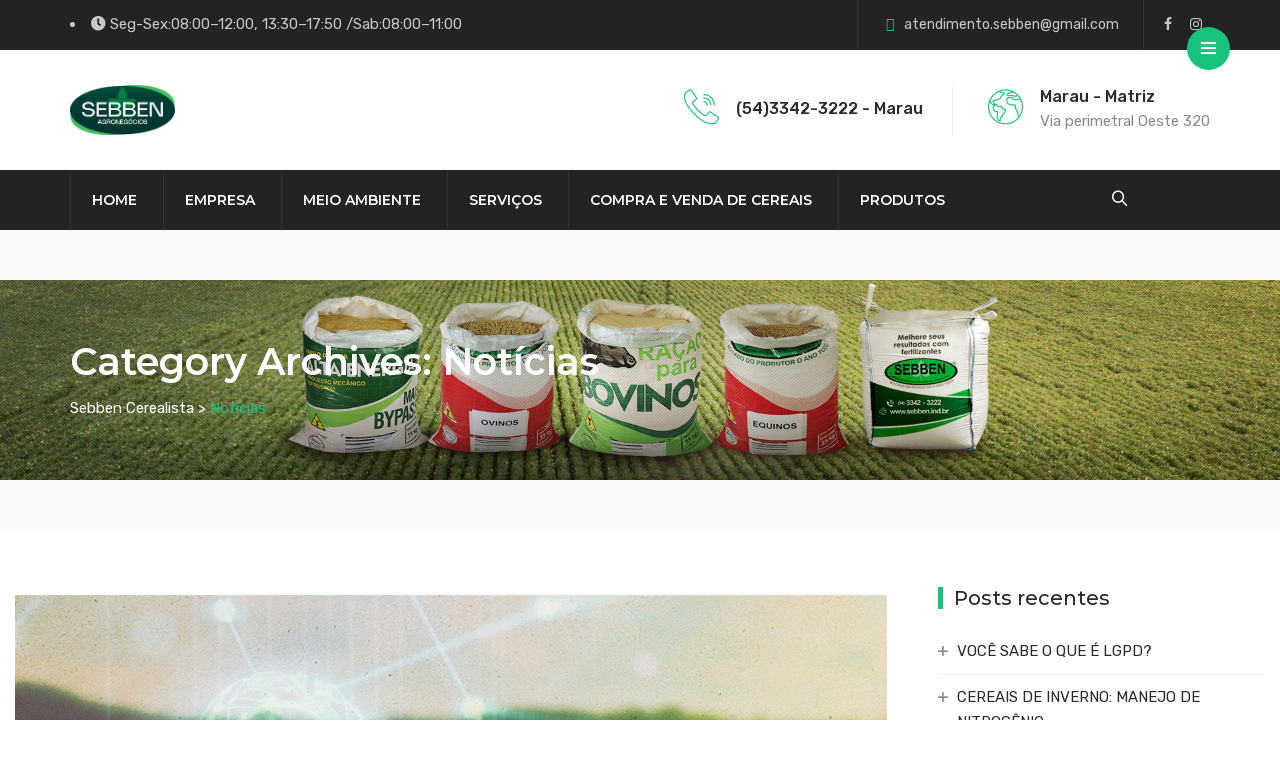

--- FILE ---
content_type: text/css; charset=utf-8
request_url: https://sebben.ind.br/wp-content/uploads/elementor/css/post-2627.css?ver=1768594898
body_size: 1139
content:
.elementor-2627 .elementor-element.elementor-element-cd842e5{transition:background 0.3s, border 0.3s, border-radius 0.3s, box-shadow 0.3s;padding:0px 0px 0px 0px;}.elementor-2627 .elementor-element.elementor-element-cd842e5 > .elementor-background-overlay{transition:background 0.3s, border-radius 0.3s, opacity 0.3s;}.elementor-bc-flex-widget .elementor-2627 .elementor-element.elementor-element-8eae0a7.elementor-column .elementor-widget-wrap{align-items:center;}.elementor-2627 .elementor-element.elementor-element-8eae0a7.elementor-column.elementor-element[data-element_type="column"] > .elementor-widget-wrap.elementor-element-populated{align-content:center;align-items:center;}.elementor-2627 .elementor-element.elementor-element-e5ebc03 .elementor-heading-title{color:var( --e-global-color-62e9d27 );font-family:"Montserrat", Sans-serif;font-size:18px;font-weight:400;}.elementor-2627 .elementor-element.elementor-element-371093f .elementor-icon-list-items:not(.elementor-inline-items) .elementor-icon-list-item:not(:last-child){padding-bottom:calc(18px/2);}.elementor-2627 .elementor-element.elementor-element-371093f .elementor-icon-list-items:not(.elementor-inline-items) .elementor-icon-list-item:not(:first-child){margin-top:calc(18px/2);}.elementor-2627 .elementor-element.elementor-element-371093f .elementor-icon-list-items.elementor-inline-items .elementor-icon-list-item{margin-right:calc(18px/2);margin-left:calc(18px/2);}.elementor-2627 .elementor-element.elementor-element-371093f .elementor-icon-list-items.elementor-inline-items{margin-right:calc(-18px/2);margin-left:calc(-18px/2);}body.rtl .elementor-2627 .elementor-element.elementor-element-371093f .elementor-icon-list-items.elementor-inline-items .elementor-icon-list-item:after{left:calc(-18px/2);}body:not(.rtl) .elementor-2627 .elementor-element.elementor-element-371093f .elementor-icon-list-items.elementor-inline-items .elementor-icon-list-item:after{right:calc(-18px/2);}.elementor-2627 .elementor-element.elementor-element-371093f .elementor-icon-list-icon i{color:var( --e-global-color-4fadc2c );}.elementor-2627 .elementor-element.elementor-element-371093f .elementor-icon-list-icon svg{fill:var( --e-global-color-4fadc2c );}.elementor-2627 .elementor-element.elementor-element-371093f{--e-icon-list-icon-size:14px;}.elementor-2627 .elementor-element.elementor-element-371093f .elementor-icon-list-text{color:var( --e-global-color-62e9d27 );}.elementor-2627 .elementor-element.elementor-element-e7ece03 .elementor-heading-title{color:var( --e-global-color-62e9d27 );font-family:"Montserrat", Sans-serif;font-size:18px;font-weight:400;}.elementor-2627 .elementor-element.elementor-element-98780b2 .elementor-icon-list-icon i{color:var( --e-global-color-4fadc2c );}.elementor-2627 .elementor-element.elementor-element-98780b2 .elementor-icon-list-icon svg{fill:var( --e-global-color-4fadc2c );}.elementor-2627 .elementor-element.elementor-element-98780b2{--e-icon-list-icon-size:14px;}.elementor-2627 .elementor-element.elementor-element-98780b2 .elementor-icon-list-text{color:var( --e-global-color-62e9d27 );}.elementor-2627 .elementor-element.elementor-element-d557bac .elementor-heading-title{color:var( --e-global-color-62e9d27 );font-family:"Montserrat", Sans-serif;font-size:18px;font-weight:400;}.elementor-bc-flex-widget .elementor-2627 .elementor-element.elementor-element-f996e59.elementor-column .elementor-widget-wrap{align-items:center;}.elementor-2627 .elementor-element.elementor-element-f996e59.elementor-column.elementor-element[data-element_type="column"] > .elementor-widget-wrap.elementor-element-populated{align-content:center;align-items:center;}.elementor-2627 .elementor-element.elementor-element-54d4de3 .elementor-heading-title{color:var( --e-global-color-62e9d27 );font-family:"Montserrat", Sans-serif;font-size:18px;font-weight:400;}.elementor-2627 .elementor-element.elementor-element-edc63f9 .elementor-heading-title{color:var( --e-global-color-62e9d27 );font-family:"Montserrat", Sans-serif;font-size:14px;font-weight:400;}.elementor-2627 .elementor-element.elementor-element-c8dcccf .elementor-field-group{padding-right:calc( 0px/2 );padding-left:calc( 0px/2 );margin-bottom:0px;}.elementor-2627 .elementor-element.elementor-element-c8dcccf .elementor-form-fields-wrapper{margin-left:calc( -0px/2 );margin-right:calc( -0px/2 );margin-bottom:-0px;}.elementor-2627 .elementor-element.elementor-element-c8dcccf .elementor-field-group.recaptcha_v3-bottomleft, .elementor-2627 .elementor-element.elementor-element-c8dcccf .elementor-field-group.recaptcha_v3-bottomright{margin-bottom:0;}body.rtl .elementor-2627 .elementor-element.elementor-element-c8dcccf .elementor-labels-inline .elementor-field-group > label{padding-left:0px;}body:not(.rtl) .elementor-2627 .elementor-element.elementor-element-c8dcccf .elementor-labels-inline .elementor-field-group > label{padding-right:0px;}body .elementor-2627 .elementor-element.elementor-element-c8dcccf .elementor-labels-above .elementor-field-group > label{padding-bottom:0px;}.elementor-2627 .elementor-element.elementor-element-c8dcccf .elementor-field-type-html{padding-bottom:0px;}.elementor-2627 .elementor-element.elementor-element-c8dcccf .elementor-field-group:not(.elementor-field-type-upload) .elementor-field:not(.elementor-select-wrapper){background-color:#ffffff;border-width:0px 0px 0px 0px;border-radius:0px 0px 0px 0px;}.elementor-2627 .elementor-element.elementor-element-c8dcccf .elementor-field-group .elementor-select-wrapper select{background-color:#ffffff;border-width:0px 0px 0px 0px;border-radius:0px 0px 0px 0px;}.elementor-2627 .elementor-element.elementor-element-c8dcccf .e-form__buttons__wrapper__button-next{background-color:var( --e-global-color-4fadc2c );color:#ffffff;}.elementor-2627 .elementor-element.elementor-element-c8dcccf .elementor-button[type="submit"]{background-color:var( --e-global-color-4fadc2c );color:#ffffff;}.elementor-2627 .elementor-element.elementor-element-c8dcccf .elementor-button[type="submit"] svg *{fill:#ffffff;}.elementor-2627 .elementor-element.elementor-element-c8dcccf .e-form__buttons__wrapper__button-previous{color:#ffffff;}.elementor-2627 .elementor-element.elementor-element-c8dcccf .e-form__buttons__wrapper__button-next:hover{color:#ffffff;}.elementor-2627 .elementor-element.elementor-element-c8dcccf .elementor-button[type="submit"]:hover{color:#ffffff;}.elementor-2627 .elementor-element.elementor-element-c8dcccf .elementor-button[type="submit"]:hover svg *{fill:#ffffff;}.elementor-2627 .elementor-element.elementor-element-c8dcccf .e-form__buttons__wrapper__button-previous:hover{color:#ffffff;}.elementor-2627 .elementor-element.elementor-element-c8dcccf .elementor-button{border-radius:0px 0px 0px 0px;}.elementor-2627 .elementor-element.elementor-element-c8dcccf{--e-form-steps-indicators-spacing:25px;--e-form-steps-indicator-padding:30px;--e-form-steps-indicator-inactive-secondary-color:#ffffff;--e-form-steps-indicator-active-secondary-color:#ffffff;--e-form-steps-indicator-completed-secondary-color:#ffffff;--e-form-steps-divider-width:12px;--e-form-steps-divider-gap:10px;}.elementor-2627 .elementor-element.elementor-element-afa96ec{--grid-template-columns:repeat(0, auto);--icon-size:26px;--grid-column-gap:5px;--grid-row-gap:0px;}.elementor-2627 .elementor-element.elementor-element-afa96ec .elementor-widget-container{text-align:center;}.elementor-2627 .elementor-element.elementor-element-afa96ec .elementor-social-icon{background-color:#02010100;--icon-padding:0.3em;}.elementor-2627 .elementor-element.elementor-element-afa96ec .elementor-social-icon i{color:#FFFFFF;}.elementor-2627 .elementor-element.elementor-element-afa96ec .elementor-social-icon svg{fill:#FFFFFF;}@media(min-width:768px){.elementor-2627 .elementor-element.elementor-element-e9063d5{width:21.536%;}.elementor-2627 .elementor-element.elementor-element-df974b7{width:28.463%;}}